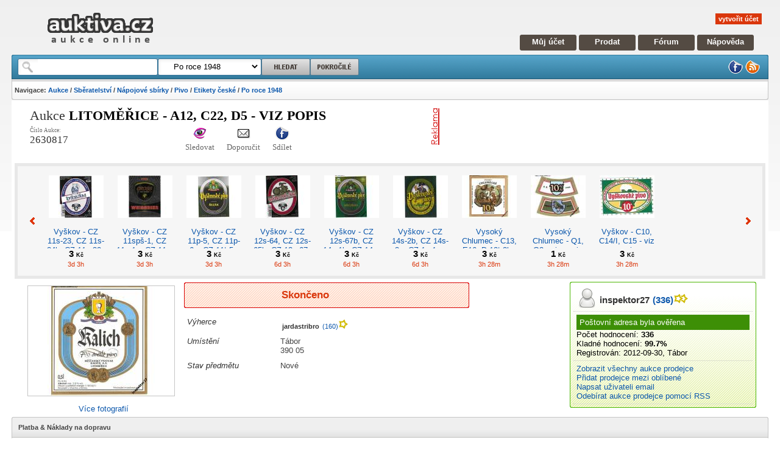

--- FILE ---
content_type: text/html; charset=utf-8
request_url: https://www.auktiva.cz/litomerice---a12--c22--d5---viz-popis-a2630817.html
body_size: 64055
content:
<!DOCTYPE html PUBLIC "-//W3C//DTD XHTML 1.0 Strict//EN" "https://www.w3.org/TR/xhtml1/DTD/xhtml1-strict.dtd"><html xmlns="https://www.w3.org/1999/xhtml" xml:lang="en" lang="en"><head><base href="https://www.auktiva.cz/">    <meta http-equiv="content-type" content="text/html; charset=utf-8" />    <meta http-equiv="content-language" content="cs" />    <meta name="robots" content="all,follow" />    <meta name="description" lang="cs" content="Aukce 2630817   - Litoměřice - A12, C22, D5 - viz popis cena: 3 Kč končí: 20. 11. 10:50. Aukce auktiva." />    <meta name="keywords" lang="cs" content="Aukce,Litoměřice - A12, C22, D5 - viz popis,Aukce, aukce online," />    <meta name="resource-type" content="document" />    <meta name="author" content="auktiva.cz" />    <meta name="verify-v1" content="XNXscjKyQeilH0Gc9Lk/DqENcKu1K4GyrHzUDLP77E0=" />    <meta name="msvalidate.01" content="5FBF6A0236AECF7FD9E07219D04162D8" />        <link rel="stylesheet" media="screen,projection" type="text/css" href="css/scheme.css?mark=1" />    <link rel="stylesheet" media="screen,projection" type="text/css" href="css/myacount.css" />    <link rel="stylesheet" media="screen,projection" type="text/css" href="templates/default/cz/css/scheme.css" />    <link rel="stylesheet" media="screen,projection" type="text/css" href="templates/auctions/templates.css" />    <link rel="stylesheet" media="print" type="text/css" href="/css/print.css" />         <link rel="icon" type="image/x-icon" title="auktiva.cz" href="https://www.auktiva.cz/favicon.ico" />    <link rel="alternate" type="application/rss+xml" title="RSS 2.0" href="https://www.auktiva.cz/rss/rss.php" />         <title>Litoměřice - A12, C22, D5 - viz popis - aukce online - auktiva</title>    <script type="text/javascript" src="js/header.js"></script>    <script type="text/javascript" src="js/functions.js"></script>    <script type="text/javascript" src="js/myaccount.js"></script>    <script type="text/javascript" src="js/mainpage.js"></script>    <script type="text/javascript" src="js/windowmanager.js"></script>    <script type="text/javascript" src="js/jquery-1.2.6.js"></script>    <script type="text/javascript" src="js/jquery.flash.js"></script>    <script type="text/javascript" src="js/jquery.jqUploader.js"></script>    <script type="text/javascript" src="system/ckeditor/ckeditor.js"></script>        <script type="text/javascript" src="js/searchsuggests.js"></script><!-- Google tag (gtag.js) --><script async src="https://www.googletagmanager.com/gtag/js?id=G-5VMHPR0W7S"></script><script>  window.dataLayer = window.dataLayer || [];  function gtag(){dataLayer.push(arguments);}  gtag('js', new Date());  gtag('config', 'G-5VMHPR0W7S');</script></head><body id="pagebody" style="text-align: center">   <div style="height: 0px;"><a name="pageTop"></a></div><script type="text/javascript">     var _user_name = '';   var _user_fullname = '';   var _user_id = '';   var _user_logged = 0+0;   var _user_feedback = '0';   var _user_wallet = '0';   var THIS_WEB = 'https://www.auktiva.cz/';   var LTHIS_WEB = 'https://www.auktiva.cz/';   var _SERVER_TIME = 1769408471583.8;  // var _SERVER_TIME = 176940847100;   var _COMPUTER_TIME = (new Date()).getTime();   var _SERVER_TIME_OFFSET = (_SERVER_TIME - _COMPUTER_TIME);   var _user_stars = '';      $(document).ready(function() {       //if(_user_logged) sidebarMenu();   }); </script>
   <div style="width: 97%; margin-left: 1.5%; margin-right: 1.5%; text-align: left; ">
      <div style="min-width: 800px; ">

         <div id="header">            <div class="logo">               <a href="https://www.auktiva.cz/" title="aukce online"><img src="https://www.auktiva.cz/templates/default/cz/images/logo.png" alt="aukce online" /></a>               </div>            <div class="navigation">               <div class="empty"></div>               <div id="welcome">                  <a href="https://www.auktiva.cz/registrace.php" class="register">vytvořit účet</a>               </div>               <div class="mainmenu">                  <a href="https://www.auktiva.cz/myaccount.php" class="first" title="Můj účet">Můj účet</a>                  <a href="https://www.auktiva.cz/newauction.php" title="Aukce">Prodat</a>                  <a href="https://www.auktiva.cz/forum/" title="Fórum">Fórum</a>                  <a href="https://www.auktiva.cz/napoveda/" class="last" title="Nápověda">Nápověda</a>               </div>            </div>            </div>         <div id="searchbox">            <div class="corner_left"></div>            <div class="corner_right"></div>            <div class="firstline">               <form id="headersearchform" action="https://www.auktiva.cz/search.php" method="get">                  <div class="searchform">                     <div id="wordbox"><input type="text" name="q" value="" onkeyup="searchSuggests_showSuggests(this,'ssugg','headersearchform')"  autocomplete="off" /><br />                        <ul id="ssugg">                           <li style="display: none"></li>                        </ul>                     </div>                     <div id="catbox">                        <select name="category">                           <!-- yyy -->                            <option value='1765102'>&nbsp;&nbsp;&nbsp;&nbsp;&nbsp;Po roce 1948</option>                            <!-- yyy -->                            
<option value="0" class="search-option">&nbsp;&nbsp;&nbsp;&nbsp;&nbsp;Všechny kategorie</option>

<optgroup label="Hlavní kategorie">

<option value="10000">&nbsp;Auto a Moto</option>
<option value="10500">&nbsp;Děti</option>
<option value="11500">&nbsp;Hry, hračky, zábava</option>
<option value="12000">&nbsp;Dům, byt a zahrada</option>
<option value="12500">&nbsp;Elektronika a spotřebiče</option>
<option value="13000">&nbsp;Erotika</option>
<option value="13500">&nbsp;Foto a Video</option>
<option value="14000">&nbsp;Hudba a film</option>
<option value="14500">&nbsp;Knihy a časopisy</option>
<option value="15000">&nbsp;Počítače a internet</option>
<option value="23000">&nbsp;Šperky a hodinky</option>
<option value="16000">&nbsp;Podnikání a průmysl</option>
<option value="16500">&nbsp;Reality</option>
<option value="17000">&nbsp;Sběratelství</option>
<option value="18000">&nbsp;Sport</option>
<option value="18500">&nbsp;Telekomunikace</option>
<option value="19000">&nbsp;Konzole a videohry</option>
<option value="19500">&nbsp;Zdraví a kosmetika</option>
<option value="20000">&nbsp;Dovolená a volný čas</option>
<option value="21000">&nbsp;Oblečení a doplňky</option>
<option value="29000">&nbsp;Ostatní</option>
<option value="22000">&nbsp;Starožitnosti</option>
<option value="111111">&nbsp;Charitativní aukce</option>
</optgroup>

                         </select>                     </div>                     <input id="searchbutton" type="submit" name="searchbutton" value="" />                     <a  href="https://www.auktiva.cz/search.php?q=" id="searchbuttonadv" ></a>                  </div>                                    <div class="iconmenu">                      <a href="https://www.facebook.com/pages/Auktivacz/135363524539" title="facebook"><img src="https://www.auktiva.cz/templates/default/cz/images/facebook.png" alt="Facebooku auktiva.cz" /></a>                     <a href="https://www.auktiva.cz/rss/rss.php" title="RSS"><img src="https://www.auktiva.cz/templates/default/cz/images/rss.png" alt="RSS" /></a>                  </div>               </form>            </div>                        <div class="secondline">               <p class="navigation">                  <strong>Navigace: <a href="https://www.auktiva.cz/" title="aukce">Aukce</a> / <a href="https://www.auktiva.cz/Sberatelstvi-c17000/">Sběratelství</a> / <a href="https://www.auktiva.cz/Napojove-sbirky-c17600/">Nápojové sbírky</a> / <a href="https://www.auktiva.cz/Pivo-pivni-sberatelstvi-c17650/">Pivo</a> / <a href="https://www.auktiva.cz/Pivni-etikety-ceske-c17651/">Etikety české</a> / <a href="https://www.auktiva.cz/Ceske-po-roce-1948-c1765102/">Po roce 1948</a></strong>               </p>            </div>         </div>         <script type="text/javascript">    DoYouKnowMe();</script>         <!-- CONTENT -->         <div id="content">      <script type="text/javascript">

var HELP = new Array();

HELP['SIT001'] = 'Pokud nebude vyhrazená cena překročena,<br /> vyhrazuje si prodejce právo předmět neprodat.';


</script>



<a name="headline" ></a>
<div class="clear">
   <div class="HeadLine">
      <div class="left">
               Aukce
               <h1>
                  Litoměřice - A12, C22, D5 - viz popis               </h1>
               <p></p>
               <ul id="ainfoline">
                  <li class="first">Číslo Aukce: <br /><strong>2630817</strong></li>
                  <li><a href="javascript: nedelejnic();" title="Sledovat aukci" onclick="watchItem(2630817,1700473800);"><img src="https://www.auktiva.cz/templates/default/cz/images/gwenview.png" alt="Sledovat aukci" /></a>Sledovat</li>
                  <li><a href="https://www.auktiva.cz/sendtofriend.php?aid=2630817" title="Poslat přátelům"><img src="https://www.auktiva.cz/templates/default/cz/images/stock_mail.png" alt="Poslat přátelům" /></a>Doporučit</li>
                  <li><a href="https://www.facebook.com/share.php?u=https://www.auktiva.cz/show_item.php?id=2630817" title="Sdílet na facebooku"><img src="https://www.auktiva.cz/templates/default/cz/images/facebook.png" alt="Sdílet na facebooku" /></a>Sdílet</li>
                  <li><iframe src="https://www.facebook.com/plugins/like.php?href=https://www.auktiva.cz/show_item.php?id=2630817&amp;layout=standard&amp;show_faces=true&amp;width=90&amp;action=like&amp;font=arial&amp;colorscheme=light&amp;height=25" scrolling="no" frameborder="0" style="border:none; overflow:hidden; width:90px; height:25px;" allowTransparency="true"></iframe></li>
               </ul>    
      </div>
      <div class="right">
         <div class="banner"> 
            <!-- BANNER --><div style="overflow: hidden; min-width: 468px; height: 70px;"><script type="text/javascript"><!--
google_ad_client = "pub-1773700279349651";
/* 468x60, vytvořeno 26.9.10 */
google_ad_slot = "1783565792";
google_ad_width = 468;
google_ad_height = 60;
//--></script>
<script type="text/javascript" src="https://pagead2.googlesyndication.com/pagead/show_ads.js"></script>
</div>            </div>              
      </div>
      <div class="clear"></div>      
   
   </div>   
</div>



   <div class="newbox">
      <div id="auctionfeed">    
         <div class="body">
            <div class="arrow_left arrow" onclick="aufee_prev()"></div>
            <div id="auctionfeedlistblock" class="list">       
               <div id="auctionfeedlist">
                   

                  <div class="item">
                     <div class="img"><a href="https://www.auktiva.cz/vyskov---cz-11s-23--cz-11s-24b--cz-11s-30a---viz-popis-a2806542.html" title="Vyškov - CZ 11s-23, CZ 11s-24b, CZ 11s-30a - viz popis"><img src="https://www.auktiva.cz/auctions/a01202604/2806542/thumb_2806542.jpg" alt="Vyškov - CZ 11s-23, CZ 11s-24b, CZ 11s-30a - viz popis" /></a></div>
                     <div class="name"><a href="https://www.auktiva.cz/vyskov---cz-11s-23--cz-11s-24b--cz-11s-30a---viz-popis-a2806542.html" title="Vyškov - CZ 11s-23, CZ 11s-24b, CZ 11s-30a - viz popis">Vyškov - CZ 11s-23, CZ 11s-24b, CZ 11s-30a - viz popis</a></div>
                     <div class="price">3&nbsp;<span>Kč</span></div>
                     <div class="end">3d 3h</div> 
                  </div>        
         

                  <div class="item">
                     <div class="img"><a href="https://www.auktiva.cz/vyskov---cz-11sps-1--cz-11p-1a--cz-11p-3a---viz-popis-a2806543.html" title="Vyškov - CZ 11spš-1, CZ 11p-1a, CZ 11p-3a - viz popis"><img src="https://www.auktiva.cz/auctions/a01202604/2806543/thumb_2806543.jpg" alt="Vyškov - CZ 11spš-1, CZ 11p-1a, CZ 11p-3a - viz popis" /></a></div>
                     <div class="name"><a href="https://www.auktiva.cz/vyskov---cz-11sps-1--cz-11p-1a--cz-11p-3a---viz-popis-a2806543.html" title="Vyškov - CZ 11spš-1, CZ 11p-1a, CZ 11p-3a - viz popis">Vyškov - CZ 11spš-1, CZ 11p-1a, CZ 11p-3a - viz popis</a></div>
                     <div class="price">3&nbsp;<span>Kč</span></div>
                     <div class="end">3d 3h</div> 
                  </div>        
         

                  <div class="item">
                     <div class="img"><a href="https://www.auktiva.cz/vyskov---cz-11p-5--cz-11p-6a--cz-11t-5---viz-popis-a2806544.html" title="Vyškov - CZ 11p-5, CZ 11p-6a, CZ 11t-5 - viz popis"><img src="https://www.auktiva.cz/auctions/a01202604/2806544/thumb_2806544.jpg" alt="Vyškov - CZ 11p-5, CZ 11p-6a, CZ 11t-5 - viz popis" /></a></div>
                     <div class="name"><a href="https://www.auktiva.cz/vyskov---cz-11p-5--cz-11p-6a--cz-11t-5---viz-popis-a2806544.html" title="Vyškov - CZ 11p-5, CZ 11p-6a, CZ 11t-5 - viz popis">Vyškov - CZ 11p-5, CZ 11p-6a, CZ 11t-5 - viz popis</a></div>
                     <div class="price">3&nbsp;<span>Kč</span></div>
                     <div class="end">3d 3h</div> 
                  </div>        
         

                  <div class="item">
                     <div class="img"><a href="https://www.auktiva.cz/vyskov---cz-12s-64--cz-12s-65b--cz-12s-67a---viz-popis-a2806801.html" title="Vyškov - CZ 12s-64, CZ 12s-65b, CZ 12s-67a - viz popis"><img src="https://www.auktiva.cz/auctions/a01202604/2806801/thumb_2806801.jpg" alt="Vyškov - CZ 12s-64, CZ 12s-65b, CZ 12s-67a - viz popis" /></a></div>
                     <div class="name"><a href="https://www.auktiva.cz/vyskov---cz-12s-64--cz-12s-65b--cz-12s-67a---viz-popis-a2806801.html" title="Vyškov - CZ 12s-64, CZ 12s-65b, CZ 12s-67a - viz popis">Vyškov - CZ 12s-64, CZ 12s-65b, CZ 12s-67a - viz popis</a></div>
                     <div class="price">3&nbsp;<span>Kč</span></div>
                     <div class="end">6d 3h</div> 
                  </div>        
         

                  <div class="item">
                     <div class="img"><a href="https://www.auktiva.cz/vyskov---cz-12s-67b--cz-14s-1b--cz-14s-2a---viz-popis-a2806802.html" title="Vyškov - CZ 12s-67b, CZ 14s-1b, CZ 14s-2a - viz popis"><img src="https://www.auktiva.cz/auctions/a01202604/2806802/thumb_2806802.jpg" alt="Vyškov - CZ 12s-67b, CZ 14s-1b, CZ 14s-2a - viz popis" /></a></div>
                     <div class="name"><a href="https://www.auktiva.cz/vyskov---cz-12s-67b--cz-14s-1b--cz-14s-2a---viz-popis-a2806802.html" title="Vyškov - CZ 12s-67b, CZ 14s-1b, CZ 14s-2a - viz popis">Vyškov - CZ 12s-67b, CZ 14s-1b, CZ 14s-2a - viz popis</a></div>
                     <div class="price">3&nbsp;<span>Kč</span></div>
                     <div class="end">6d 3h</div> 
                  </div>        
         

                  <div class="item">
                     <div class="img"><a href="https://www.auktiva.cz/vyskov---cz-14s-2b--cz-14s-3a--cz-1s-1a---viz-popis-a2806804.html" title="Vyškov - CZ 14s-2b, CZ 14s-3a, CZ 1s-1a - viz popis"><img src="https://www.auktiva.cz/auctions/a01202604/2806804/thumb_2806804.jpg" alt="Vyškov - CZ 14s-2b, CZ 14s-3a, CZ 1s-1a - viz popis" /></a></div>
                     <div class="name"><a href="https://www.auktiva.cz/vyskov---cz-14s-2b--cz-14s-3a--cz-1s-1a---viz-popis-a2806804.html" title="Vyškov - CZ 14s-2b, CZ 14s-3a, CZ 1s-1a - viz popis">Vyškov - CZ 14s-2b, CZ 14s-3a, CZ 1s-1a - viz popis</a></div>
                     <div class="price">3&nbsp;<span>Kč</span></div>
                     <div class="end">6d 3h</div> 
                  </div>        
         

                  <div class="item">
                     <div class="img"><a href="https://www.auktiva.cz/vysoky-chlumec---c13--e16--d-12t-2b---viz-popis-a2806338.html" title="Vysoký Chlumec - C13, E16, D 12t-2b - viz popis"><img src="https://www.auktiva.cz/auctions/a01202604/2806338/thumb_2806338.jpg" alt="Vysoký Chlumec - C13, E16, D 12t-2b - viz popis" /></a></div>
                     <div class="name"><a href="https://www.auktiva.cz/vysoky-chlumec---c13--e16--d-12t-2b---viz-popis-a2806338.html" title="Vysoký Chlumec - C13, E16, D 12t-2b - viz popis">Vysoký Chlumec - C13, E16, D 12t-2b - viz popis</a></div>
                     <div class="price">3&nbsp;<span>Kč</span></div>
                     <div class="end">3h 28m</div> 
                  </div>        
         

                  <div class="item">
                     <div class="img"><a href="https://www.auktiva.cz/vysoky-chlumec---q1--q2---viz-popis-a2806339.html" title="Vysoký Chlumec - Q1, Q2 - viz popis"><img src="https://www.auktiva.cz/auctions/a01202604/2806339/thumb_2806339.jpg" alt="Vysoký Chlumec - Q1, Q2 - viz popis" /></a></div>
                     <div class="name"><a href="https://www.auktiva.cz/vysoky-chlumec---q1--q2---viz-popis-a2806339.html" title="Vysoký Chlumec - Q1, Q2 - viz popis">Vysoký Chlumec - Q1, Q2 - viz popis</a></div>
                     <div class="price">1&nbsp;<span>Kč</span></div>
                     <div class="end">3h 28m</div> 
                  </div>        
         

                  <div class="item">
                     <div class="img"><a href="https://www.auktiva.cz/vyskov---c10--c14-i--c15---viz-popis-a2806340.html" title="Vyškov - C10, C14/I, C15 - viz popis"><img src="https://www.auktiva.cz/auctions/a01202604/2806340/thumb_2806340.jpg" alt="Vyškov - C10, C14/I, C15 - viz popis" /></a></div>
                     <div class="name"><a href="https://www.auktiva.cz/vyskov---c10--c14-i--c15---viz-popis-a2806340.html" title="Vyškov - C10, C14/I, C15 - viz popis">Vyškov - C10, C14/I, C15 - viz popis</a></div>
                     <div class="price">3&nbsp;<span>Kč</span></div>
                     <div class="end">3h 28m</div> 
                  </div>        
         

                  <div class="item">
                     <div class="img"><a href="https://www.auktiva.cz/vyskov---c16--c17--c24-ii---viz-popis-a2806397.html" title="Vyškov - C16, C17, C24/II - viz popis"><img src="https://www.auktiva.cz/auctions/a01202604/2806397/thumb_2806397.jpg" alt="Vyškov - C16, C17, C24/II - viz popis" /></a></div>
                     <div class="name"><a href="https://www.auktiva.cz/vyskov---c16--c17--c24-ii---viz-popis-a2806397.html" title="Vyškov - C16, C17, C24/II - viz popis">Vyškov - C16, C17, C24/II - viz popis</a></div>
                     <div class="price">3&nbsp;<span>Kč</span></div>
                     <div class="end">1d 3h</div> 
                  </div>        
         

                  <div class="item">
                     <div class="img"><a href="https://www.auktiva.cz/vyskov---cz-11t-14--cz-11t-15--cz-11t-16a---viz-popis-a2806653.html" title="Vyškov - CZ 11t-14, CZ 11t-15, CZ 11t-16a - viz popis"><img src="https://www.auktiva.cz/auctions/a01202604/2806653/thumb_2806653.jpg" alt="Vyškov - CZ 11t-14, CZ 11t-15, CZ 11t-16a - viz popis" /></a></div>
                     <div class="name"><a href="https://www.auktiva.cz/vyskov---cz-11t-14--cz-11t-15--cz-11t-16a---viz-popis-a2806653.html" title="Vyškov - CZ 11t-14, CZ 11t-15, CZ 11t-16a - viz popis">Vyškov - CZ 11t-14, CZ 11t-15, CZ 11t-16a - viz popis</a></div>
                     <div class="price">3&nbsp;<span>Kč</span></div>
                     <div class="end">4d 3h</div> 
                  </div>        
         

                  <div class="item">
                     <div class="img"><a href="https://www.auktiva.cz/vyskov---cz-10s-29b--cz-10s-33a--cz-10s-33c---viz-popis-a2806398.html" title="Vyškov - CZ 10s-29b, CZ 10s-33a, CZ 10s-33c - viz popis"><img src="https://www.auktiva.cz/auctions/a01202604/2806398/thumb_2806398.jpg" alt="Vyškov - CZ 10s-29b, CZ 10s-33a, CZ 10s-33c - viz popis" /></a></div>
                     <div class="name"><a href="https://www.auktiva.cz/vyskov---cz-10s-29b--cz-10s-33a--cz-10s-33c---viz-popis-a2806398.html" title="Vyškov - CZ 10s-29b, CZ 10s-33a, CZ 10s-33c - viz popis">Vyškov - CZ 10s-29b, CZ 10s-33a, CZ 10s-33c - viz popis</a></div>
                     <div class="price">3&nbsp;<span>Kč</span></div>
                     <div class="end">1d 3h</div> 
                  </div>        
         

                  <div class="item">
                     <div class="img"><a href="https://www.auktiva.cz/vyskov---cz-11t-16b--cz-11t-18a--h8---viz-popis-a2806654.html" title="Vyškov - CZ 11t-16b, CZ 11t-18a, H8 - viz popis"><img src="https://www.auktiva.cz/auctions/a01202604/2806654/thumb_2806654.jpg" alt="Vyškov - CZ 11t-16b, CZ 11t-18a, H8 - viz popis" /></a></div>
                     <div class="name"><a href="https://www.auktiva.cz/vyskov---cz-11t-16b--cz-11t-18a--h8---viz-popis-a2806654.html" title="Vyškov - CZ 11t-16b, CZ 11t-18a, H8 - viz popis">Vyškov - CZ 11t-16b, CZ 11t-18a, H8 - viz popis</a></div>
                     <div class="price">3&nbsp;<span>Kč</span></div>
                     <div class="end">4d 3h</div> 
                  </div>        
         

                  <div class="item">
                     <div class="img"><a href="https://www.auktiva.cz/vyskov---cz-10s-35--cz-10s-38--cz-10s-39---viz-popis-a2806399.html" title="Vyškov - CZ 10s-35, CZ 10s-38, CZ 10s-39 - viz popis"><img src="https://www.auktiva.cz/auctions/a01202604/2806399/thumb_2806399.jpg" alt="Vyškov - CZ 10s-35, CZ 10s-38, CZ 10s-39 - viz popis" /></a></div>
                     <div class="name"><a href="https://www.auktiva.cz/vyskov---cz-10s-35--cz-10s-38--cz-10s-39---viz-popis-a2806399.html" title="Vyškov - CZ 10s-35, CZ 10s-38, CZ 10s-39 - viz popis">Vyškov - CZ 10s-35, CZ 10s-38, CZ 10s-39 - viz popis</a></div>
                     <div class="price">3&nbsp;<span>Kč</span></div>
                     <div class="end">1d 3h</div> 
                  </div>        
         

                  <div class="item">
                     <div class="img"><a href="https://www.auktiva.cz/vyskov---cz-12s-27a--cz-12s-27b--cz-12s-29a---viz-popis-a2806655.html" title="Vyškov - CZ 12s-27a, CZ 12s-27b, CZ 12s-29a - viz popis"><img src="https://www.auktiva.cz/auctions/a01202604/2806655/thumb_2806655.jpg" alt="Vyškov - CZ 12s-27a, CZ 12s-27b, CZ 12s-29a - viz popis" /></a></div>
                     <div class="name"><a href="https://www.auktiva.cz/vyskov---cz-12s-27a--cz-12s-27b--cz-12s-29a---viz-popis-a2806655.html" title="Vyškov - CZ 12s-27a, CZ 12s-27b, CZ 12s-29a - viz popis">Vyškov - CZ 12s-27a, CZ 12s-27b, CZ 12s-29a - viz popis</a></div>
                     <div class="price">3&nbsp;<span>Kč</span></div>
                     <div class="end">4d 3h</div> 
                  </div>        
         

                  <div class="item">
                     <div class="img"><a href="https://www.auktiva.cz/vyskov---cz-12s-30b--h30--cz-12s-39a---viz-popis-a2806698.html" title="Vyškov - CZ 12s-30b, H30, CZ 12s-39a - viz popis"><img src="https://www.auktiva.cz/auctions/a01202604/2806698/thumb_2806698.jpg" alt="Vyškov - CZ 12s-30b, H30, CZ 12s-39a - viz popis" /></a></div>
                     <div class="name"><a href="https://www.auktiva.cz/vyskov---cz-12s-30b--h30--cz-12s-39a---viz-popis-a2806698.html" title="Vyškov - CZ 12s-30b, H30, CZ 12s-39a - viz popis">Vyškov - CZ 12s-30b, H30, CZ 12s-39a - viz popis</a></div>
                     <div class="price">3&nbsp;<span>Kč</span></div>
                     <div class="end">5d 3h</div> 
                  </div>        
         

                  <div class="item">
                     <div class="img"><a href="https://www.auktiva.cz/vyskov---h51--h56--cz-12s-50---viz-popis-a2806699.html" title="Vyškov - H51, H56, CZ 12s-50 - viz popis"><img src="https://www.auktiva.cz/auctions/a01202604/2806699/thumb_2806699.jpg" alt="Vyškov - H51, H56, CZ 12s-50 - viz popis" /></a></div>
                     <div class="name"><a href="https://www.auktiva.cz/vyskov---h51--h56--cz-12s-50---viz-popis-a2806699.html" title="Vyškov - H51, H56, CZ 12s-50 - viz popis">Vyškov - H51, H56, CZ 12s-50 - viz popis</a></div>
                     <div class="price">3&nbsp;<span>Kč</span></div>
                     <div class="end">5d 3h</div> 
                  </div>        
         

                  <div class="item">
                     <div class="img"><a href="https://www.auktiva.cz/vyskov---cz-12s-60a--cz-12s-60b--cz-12s-63---viz-popis-a2806700.html" title="Vyškov - CZ 12s-60a, CZ 12s-60b, CZ 12s-63 - viz popis"><img src="https://www.auktiva.cz/auctions/a01202604/2806700/thumb_2806700.jpg" alt="Vyškov - CZ 12s-60a, CZ 12s-60b, CZ 12s-63 - viz popis" /></a></div>
                     <div class="name"><a href="https://www.auktiva.cz/vyskov---cz-12s-60a--cz-12s-60b--cz-12s-63---viz-popis-a2806700.html" title="Vyškov - CZ 12s-60a, CZ 12s-60b, CZ 12s-63 - viz popis">Vyškov - CZ 12s-60a, CZ 12s-60b, CZ 12s-63 - viz popis</a></div>
                     <div class="price">3&nbsp;<span>Kč</span></div>
                     <div class="end">5d 3h</div> 
                  </div>        
         

                  <div class="item">
                     <div class="img"><a href="https://www.auktiva.cz/vyskov---cz-10s-40b--cz-10s-42a--e1---viz-popis-a2806514.html" title="Vyškov - CZ 10s-40b, CZ 10s-42a, E1 - viz popis"><img src="https://www.auktiva.cz/auctions/a01202604/2806514/thumb_2806514.jpg" alt="Vyškov - CZ 10s-40b, CZ 10s-42a, E1 - viz popis" /></a></div>
                     <div class="name"><a href="https://www.auktiva.cz/vyskov---cz-10s-40b--cz-10s-42a--e1---viz-popis-a2806514.html" title="Vyškov - CZ 10s-40b, CZ 10s-42a, E1 - viz popis">Vyškov - CZ 10s-40b, CZ 10s-42a, E1 - viz popis</a></div>
                     <div class="price">3&nbsp;<span>Kč</span></div>
                     <div class="end">2d 3h</div> 
                  </div>        
         

                  <div class="item">
                     <div class="img"><a href="https://www.auktiva.cz/vyskov---e3-i--e5-iii--e6-i---viz-popis-a2806516.html" title="Vyškov - E3/I, E5/III, E6/I - viz popis"><img src="https://www.auktiva.cz/auctions/a01202604/2806516/thumb_2806516.jpg" alt="Vyškov - E3/I, E5/III, E6/I - viz popis" /></a></div>
                     <div class="name"><a href="https://www.auktiva.cz/vyskov---e3-i--e5-iii--e6-i---viz-popis-a2806516.html" title="Vyškov - E3/I, E5/III, E6/I - viz popis">Vyškov - E3/I, E5/III, E6/I - viz popis</a></div>
                     <div class="price">3&nbsp;<span>Kč</span></div>
                     <div class="end">2d 3h</div> 
                  </div>        
         

                  <div class="item">
                     <div class="img"><a href="https://www.auktiva.cz/vyskov---e11--cz-11s-11a--cz-11s-22---viz-popis-a2806517.html" title="Vyškov - E11, CZ 11s-11a, CZ 11s-22 - viz popis"><img src="https://www.auktiva.cz/auctions/a01202604/2806517/thumb_2806517.jpg" alt="Vyškov - E11, CZ 11s-11a, CZ 11s-22 - viz popis" /></a></div>
                     <div class="name"><a href="https://www.auktiva.cz/vyskov---e11--cz-11s-11a--cz-11s-22---viz-popis-a2806517.html" title="Vyškov - E11, CZ 11s-11a, CZ 11s-22 - viz popis">Vyškov - E11, CZ 11s-11a, CZ 11s-22 - viz popis</a></div>
                     <div class="price">3&nbsp;<span>Kč</span></div>
                     <div class="end">2d 3h</div> 
                  </div>        
           
                  </div>                                                 
            </div>             
            <div class="arrow_right arrow" onclick="aufee_next()"></div>
            <div class="clear"></div>
         </div>
      </div>
   </div>  
   <div class="clear" ></div>
     


<div>
   <div id="mainBlock">
     
   <!-- A INFO -->  
     
      <div id="auctionInfo">
         
         <div>
        
            <div class="body">
      
      <!--  A PICTURE -->
               <table style="width: 100%;">
               <tr>      
               <td id="auctionPicture">
                                    <a href="https://www.auktiva.cz/litomerice---a12--c22--d5---viz-popis-a2630817.html#pictures"><img src="https://www.auktiva.cz/auctions/a11202346/2630817/bigthumb_2630817.jpg" alt="Více obrázků" /></a>
              
                  <div style="text-align: center; padding: 5px;"><a href="https://www.auktiva.cz/litomerice---a12--c22--d5---viz-popis-a2630817.html#pictures">Více fotografií</a></div>
               </td>
      <!-- / A PICTURE -->
      
      <!-- / A INOFS -->      

               <td id="auctionInformation">
                  

                  
                  
                  <table class="atable">
                  
                                          </table>
                  
      <div class="box new_box red">
         <div class="corner_tl"></div>
         <div class="corner_tr"></div>      
         <div class="body">  
                  <table class="atable"> 
                     <tr>                     
                        <td class="name">
                           &nbsp;
                        </td>
                        <td class="value">
                           <div class="auctionEnded">Skončeno</div>
                       </td>                       
                     </tr> 
                  </table>
                  
         </div>
         <div class="corner_bl"></div>
         <div class="corner_br"></div> 
      </div>                     
                  
                  <table class="atable">                                                    
                                                   <tr>                     
                        <td class="name">
                           Výherce
                        </td>
                        <td class="value">
                           <div class="user"><a href="https://www.auktiva.cz/user/jardastribro/"><span class="name">jardastribro</span><span class="rating">(160)</span><span class="stars"><img src="https://www.auktiva.cz/images/stars/star_1_yellow.gif" alt="stars" /></span></a></div>
                       </td>                       
                     </tr>                                 
                              
                              
                     <tr>
                        <td class="name">
                           Umístění
                        </td>
                        <td class="value">
      <!-- Umisteni -->
                           <div>Tábor                              <div class="zip">390 05</div>
                              <div class="cdelpersonal"></div>
                           </div>

                       </td>                       
                     </tr>
                     <tr>
                        <td class="name">
                           Stav předmětu
                        </td>
                        <td class="value">
                           Nové                       </td>                       
                     </tr>                                          
                  </table>   
               </td>
               </tr>
               </table>
      <!-- / A PICTURE -->
               <div class="clear"></div>
            </div>
         </div>         
         
                  
      <!-- / A MENU -->

      <div class="clear"></div>
    
         <div class="clear"></div>
      </div>
    
   <!-- / A INFO -->   
 
   
   
   
   
   <!-- S INFO -->  
   
   

           
   <div id="auctionSeller">
      <div class="box new_box green">
         <div class="corner_tl"></div>
         <div class="corner_tr"></div>      
         <div class="body">  
            <div id="sellerInfo">
               <div class="header">
                     <div class="user"><a href="https://www.auktiva.cz/user/inspektor27/" class="username"><span class="name">inspektor27</span><span class="rating">(336)</span><span class="stars"><img src="https://www.auktiva.cz/images/stars/star_2_yellow.gif" alt="stars" /></span></a></div>
               </div>                     

               <div class="block">
                  <div class='done'>Poštovní adresa byla ověřena</div>                                 
                  <div><span class="nazev">Počet hodnocení:</span> <span class="rating">336</span></div>
                  <div><span class="nazev">Kladné hodnocení:</span> <span class="feedback">99.7%</span></div>
                  <div><span class="nazev">Registrován:</span> <span class="hodnota">2012-09-30, Tábor</span></div>

               </div>
               
               <div class="block">
                  <div><a href="https://www.auktiva.cz/user/inspektor27/aukce/" title="aukce">Zobrazit všechny aukce prodejce</a></div>

                  <div><a href="javascript: nedelejnic();" title="Sledovat aukci" onclick="watchUser(7361);" title="Sledovat uživatele">Přidat prodejce mezi oblíbené</a></div>
                  
                  <div><a href="https://www.auktiva.cz/sendmessage.php?uid=7361&amp;aid=2630817" title="email">Napsat uživateli email</a></div>
                  <div><a href="https://www.auktiva.cz/rss/rss.php?uid=7361" title="rss">Odebírat aukce prodejce pomocí RSS</a></div>
               </div>
            </div>
            
  <!-- Seller Menu -->
            <div id="SellerMenu"></div>

            <script type="text/javascript">
      
               var AuctionID = '2630817';
               var SellerID = '7361';
         
               AuctionSellerMenu(SellerID,AuctionID);
         
            </script>            
            
         </div>
         <div class="corner_bl"></div>
         <div class="corner_br"></div> 
      </div>
   </div>
     
   <!-- / S INFO -->  
     
      <div class="clear"></div>
   </div>
</div>


<!-- Shipping-->


<a name="shipping"></a>

      <div id="auctionShipping">
         <div class="box">
            <div class="corner_tl"></div>
            <div class="corner_tr"></div>          
            <div  class="header">
               Platba &amp; Náklady na dopravu
            </div>
            <div  class="body">
               
    <!-- Platba -->
               <table>
                  <thead>
                     <tr>
                        <td>
                           Způsoby platby
                        </td>
                     </tr>                                       
                  </thead>
                  <tr><td>Bankovním převodem</td></tr>               </table> 
     <!-- Dodani -->
               <table>
                  <thead>
                     <tr>
                        <td colspan="2">
                           Poštovné &amp; Dodání
                        </td>
                     </tr>                                       
                  </thead>
                                                 <tr><td>Běžná zásilka</td><td><div class="price">27&nbsp;<span>Kč</span></div></td></tr>
                                                           <tr><td>Doporučená zásilka</td><td><div class="price">72&nbsp;<span>Kč</span></div></td></tr>
                                           </table>
     <!-- Mezinarodni -->
               <table>
                  <thead>
                     <tr>
                        <td colspan="2">
                           Mezinárodní
                        </td>
                     </tr>                                      
                  </thead>
                  
               </table>

        

        
            

               <div class="clear"></div>       
            </div>
         </div>
      </div>


<!-- / Shipping-->



<!-- auction text-->


<a name="text"></a>

<div id="auctioninfobox" class="box b" style="position: relative;">
   <div class="body" style="height: 20px;">
      <div style="float: left; margin-top: 2px;">
              Popis aukce  <h2>Litoměřice - A12, C22, D5 - viz popis</h2>
     </div>
     <div  style="float: right; margin-top: 2px">
              Zobrazeno: 43     </div>             
   </div>
</div>

<div id="auctionText">
   <p>nepoužit&eacute;, katalogov&aacute;no podle ostravsk&yacute;ch katalogů,&nbsp;stav&nbsp;viz sken</p>

   <div class="clear"></div>
</div>

<!-- / auction text-->

   <a name="pictures"></a>

<!-- Pictures -->



<div id="auctionPicturesAndUAuctions">
<table>
   <tr>
      <td id="UserAcutions">

                     <div style="text-align: center; padding: 5px;"><a href="https://www.auktiva.cz/litomerice---a12--c22--d5---viz-popis-a2630817.html#pictures" onclick="javascript:window.open('https://www.auktiva.cz/galerie.php?aid=2630817', 'nove', 'width=700,height=500,scrollbars=yes,menubar=no,resizable=yes,status=no,left=20,top=20')" title="zvětšit">Pro zvětšení klikněte na obrázek</title></div>
            <div id="bigauctionpictures">
                                                            <img src="https://www.auktiva.cz/auctions/a11202346/2630817/1.jpg" class="displayblock" id="gallery1" onclick="window.open('https://www.auktiva.cz/galerie.php?aid=2630817&amp;pid=1', 'nove', 'width=700,height=500,scrollbars=yes,menubar=no,resizable=yes,status=no,left=20,top=20')" alt="Klikněte pro zvětšení"/>
                                                               <img src="https://www.auktiva.cz/auctions/a11202346/2630817/2.jpg" class="displaynone" id="gallery2" onclick="window.open('https://www.auktiva.cz/galerie.php?aid=2630817&amp;pid=2', 'nove', 'width=700,height=500,scrollbars=yes,menubar=no,resizable=yes,status=no,left=20,top=20')" alt="Klikněte pro zvětšení"/>
                                                               <img src="https://www.auktiva.cz/auctions/a11202346/2630817/3.jpg" class="displaynone" id="gallery3" onclick="window.open('https://www.auktiva.cz/galerie.php?aid=2630817&amp;pid=3', 'nove', 'width=700,height=500,scrollbars=yes,menubar=no,resizable=yes,status=no,left=20,top=20')" alt="Klikněte pro zvětšení"/>
                                                                     
            </div>
                  
         <script type="text/javascript">
                   var mini = 1;
                   var maxi = 4                               
                   
         </script>  
      </td>
      
      <td class="split">
         &nbsp; 
      </td>      

      <td id="auctionPictures">

         <div class="box">
            <div class="boxbookmarks">
               <div class="corner_tl"></div>
               <div class="corner_tr"></div>
               <ul class="big_bookmarks">
                  <li class="selected">  
                     <span class="cornerl"></span>
                     <span class="link">Fotografie</span>
                     <span class="cornerr"></span>
                  </li>                                                                                                                                                 
               </ul>
            </div>          
            <div class="body">
               <div id="smallauctionpictures" > 
                           
                          
                  <a href="javascript:gallery_show_picture(1,400,300)" id="smallgallery1" /><img src="https://www.auktiva.cz/auctions/a11202346/2630817/t_1.jpg" alt="Klikni pro zvětšení" /></a>
<a href="javascript:gallery_show_picture(2,400,300)" id="smallgallery2" /><img src="https://www.auktiva.cz/auctions/a11202346/2630817/t_2.jpg" alt="Klikni pro zvětšení" /></a>
<a href="javascript:gallery_show_picture(3,400,300)" id="smallgallery3" /><img src="https://www.auktiva.cz/auctions/a11202346/2630817/t_3.jpg" alt="Klikni pro zvětšení" /></a>
               </div> 
      
               <div class="clear"></div>     
            </div>
         </div>
      </td> 
      
   </tr>
  
</table>
</div>
<!-- / Pictures -->

<div class="clear">&nbsp;</div>


  
     <div id="auctionfeed" class="box new_box">
         <div class="corner_tl"></div>
         <div class="corner_tr"></div>
         <div class="header">Aukce uživatele</div>       
         <div class="body">
            <div class="arrow_left arrow" onclick="aufee_prev()"></div>
            <div id="auctionfeedlistblock" class="list">       
               <div id="auctionfeedlist">
                   

                  <div class="item">
                     <div class="img"><a href="https://www.auktiva.cz/vyskov---cz-11s-23--cz-11s-24b--cz-11s-30a---viz-popis-a2806542.html" title="Vyškov - CZ 11s-23, CZ 11s-24b, CZ 11s-30a - viz popis"><img src="https://www.auktiva.cz/auctions/a01202604/2806542/thumb_2806542.jpg" alt="Vyškov - CZ 11s-23, CZ 11s-24b, CZ 11s-30a - viz popis" /></a></div>
                     <div class="name"><a href="https://www.auktiva.cz/vyskov---cz-11s-23--cz-11s-24b--cz-11s-30a---viz-popis-a2806542.html" title="Vyškov - CZ 11s-23, CZ 11s-24b, CZ 11s-30a - viz popis">Vyškov - CZ 11s-23, CZ 11s-24b, CZ 11s-30a - viz popis</a></div>
                     <div class="price">3&nbsp;<span>Kč</span></div>
                     <div class="end">3d 3h</div> 
                  </div>        
         

                  <div class="item">
                     <div class="img"><a href="https://www.auktiva.cz/vyskov---cz-11sps-1--cz-11p-1a--cz-11p-3a---viz-popis-a2806543.html" title="Vyškov - CZ 11spš-1, CZ 11p-1a, CZ 11p-3a - viz popis"><img src="https://www.auktiva.cz/auctions/a01202604/2806543/thumb_2806543.jpg" alt="Vyškov - CZ 11spš-1, CZ 11p-1a, CZ 11p-3a - viz popis" /></a></div>
                     <div class="name"><a href="https://www.auktiva.cz/vyskov---cz-11sps-1--cz-11p-1a--cz-11p-3a---viz-popis-a2806543.html" title="Vyškov - CZ 11spš-1, CZ 11p-1a, CZ 11p-3a - viz popis">Vyškov - CZ 11spš-1, CZ 11p-1a, CZ 11p-3a - viz popis</a></div>
                     <div class="price">3&nbsp;<span>Kč</span></div>
                     <div class="end">3d 3h</div> 
                  </div>        
         

                  <div class="item">
                     <div class="img"><a href="https://www.auktiva.cz/vyskov---cz-11p-5--cz-11p-6a--cz-11t-5---viz-popis-a2806544.html" title="Vyškov - CZ 11p-5, CZ 11p-6a, CZ 11t-5 - viz popis"><img src="https://www.auktiva.cz/auctions/a01202604/2806544/thumb_2806544.jpg" alt="Vyškov - CZ 11p-5, CZ 11p-6a, CZ 11t-5 - viz popis" /></a></div>
                     <div class="name"><a href="https://www.auktiva.cz/vyskov---cz-11p-5--cz-11p-6a--cz-11t-5---viz-popis-a2806544.html" title="Vyškov - CZ 11p-5, CZ 11p-6a, CZ 11t-5 - viz popis">Vyškov - CZ 11p-5, CZ 11p-6a, CZ 11t-5 - viz popis</a></div>
                     <div class="price">3&nbsp;<span>Kč</span></div>
                     <div class="end">3d 3h</div> 
                  </div>        
         

                  <div class="item">
                     <div class="img"><a href="https://www.auktiva.cz/vyskov---cz-12s-64--cz-12s-65b--cz-12s-67a---viz-popis-a2806801.html" title="Vyškov - CZ 12s-64, CZ 12s-65b, CZ 12s-67a - viz popis"><img src="https://www.auktiva.cz/auctions/a01202604/2806801/thumb_2806801.jpg" alt="Vyškov - CZ 12s-64, CZ 12s-65b, CZ 12s-67a - viz popis" /></a></div>
                     <div class="name"><a href="https://www.auktiva.cz/vyskov---cz-12s-64--cz-12s-65b--cz-12s-67a---viz-popis-a2806801.html" title="Vyškov - CZ 12s-64, CZ 12s-65b, CZ 12s-67a - viz popis">Vyškov - CZ 12s-64, CZ 12s-65b, CZ 12s-67a - viz popis</a></div>
                     <div class="price">3&nbsp;<span>Kč</span></div>
                     <div class="end">6d 3h</div> 
                  </div>        
         

                  <div class="item">
                     <div class="img"><a href="https://www.auktiva.cz/vyskov---cz-12s-67b--cz-14s-1b--cz-14s-2a---viz-popis-a2806802.html" title="Vyškov - CZ 12s-67b, CZ 14s-1b, CZ 14s-2a - viz popis"><img src="https://www.auktiva.cz/auctions/a01202604/2806802/thumb_2806802.jpg" alt="Vyškov - CZ 12s-67b, CZ 14s-1b, CZ 14s-2a - viz popis" /></a></div>
                     <div class="name"><a href="https://www.auktiva.cz/vyskov---cz-12s-67b--cz-14s-1b--cz-14s-2a---viz-popis-a2806802.html" title="Vyškov - CZ 12s-67b, CZ 14s-1b, CZ 14s-2a - viz popis">Vyškov - CZ 12s-67b, CZ 14s-1b, CZ 14s-2a - viz popis</a></div>
                     <div class="price">3&nbsp;<span>Kč</span></div>
                     <div class="end">6d 3h</div> 
                  </div>        
         

                  <div class="item">
                     <div class="img"><a href="https://www.auktiva.cz/vyskov---cz-14s-2b--cz-14s-3a--cz-1s-1a---viz-popis-a2806804.html" title="Vyškov - CZ 14s-2b, CZ 14s-3a, CZ 1s-1a - viz popis"><img src="https://www.auktiva.cz/auctions/a01202604/2806804/thumb_2806804.jpg" alt="Vyškov - CZ 14s-2b, CZ 14s-3a, CZ 1s-1a - viz popis" /></a></div>
                     <div class="name"><a href="https://www.auktiva.cz/vyskov---cz-14s-2b--cz-14s-3a--cz-1s-1a---viz-popis-a2806804.html" title="Vyškov - CZ 14s-2b, CZ 14s-3a, CZ 1s-1a - viz popis">Vyškov - CZ 14s-2b, CZ 14s-3a, CZ 1s-1a - viz popis</a></div>
                     <div class="price">3&nbsp;<span>Kč</span></div>
                     <div class="end">6d 3h</div> 
                  </div>        
         

                  <div class="item">
                     <div class="img"><a href="https://www.auktiva.cz/vysoky-chlumec---c13--e16--d-12t-2b---viz-popis-a2806338.html" title="Vysoký Chlumec - C13, E16, D 12t-2b - viz popis"><img src="https://www.auktiva.cz/auctions/a01202604/2806338/thumb_2806338.jpg" alt="Vysoký Chlumec - C13, E16, D 12t-2b - viz popis" /></a></div>
                     <div class="name"><a href="https://www.auktiva.cz/vysoky-chlumec---c13--e16--d-12t-2b---viz-popis-a2806338.html" title="Vysoký Chlumec - C13, E16, D 12t-2b - viz popis">Vysoký Chlumec - C13, E16, D 12t-2b - viz popis</a></div>
                     <div class="price">3&nbsp;<span>Kč</span></div>
                     <div class="end">3h 28m</div> 
                  </div>        
         

                  <div class="item">
                     <div class="img"><a href="https://www.auktiva.cz/vysoky-chlumec---q1--q2---viz-popis-a2806339.html" title="Vysoký Chlumec - Q1, Q2 - viz popis"><img src="https://www.auktiva.cz/auctions/a01202604/2806339/thumb_2806339.jpg" alt="Vysoký Chlumec - Q1, Q2 - viz popis" /></a></div>
                     <div class="name"><a href="https://www.auktiva.cz/vysoky-chlumec---q1--q2---viz-popis-a2806339.html" title="Vysoký Chlumec - Q1, Q2 - viz popis">Vysoký Chlumec - Q1, Q2 - viz popis</a></div>
                     <div class="price">1&nbsp;<span>Kč</span></div>
                     <div class="end">3h 28m</div> 
                  </div>        
         

                  <div class="item">
                     <div class="img"><a href="https://www.auktiva.cz/vyskov---c10--c14-i--c15---viz-popis-a2806340.html" title="Vyškov - C10, C14/I, C15 - viz popis"><img src="https://www.auktiva.cz/auctions/a01202604/2806340/thumb_2806340.jpg" alt="Vyškov - C10, C14/I, C15 - viz popis" /></a></div>
                     <div class="name"><a href="https://www.auktiva.cz/vyskov---c10--c14-i--c15---viz-popis-a2806340.html" title="Vyškov - C10, C14/I, C15 - viz popis">Vyškov - C10, C14/I, C15 - viz popis</a></div>
                     <div class="price">3&nbsp;<span>Kč</span></div>
                     <div class="end">3h 28m</div> 
                  </div>        
         

                  <div class="item">
                     <div class="img"><a href="https://www.auktiva.cz/vyskov---c16--c17--c24-ii---viz-popis-a2806397.html" title="Vyškov - C16, C17, C24/II - viz popis"><img src="https://www.auktiva.cz/auctions/a01202604/2806397/thumb_2806397.jpg" alt="Vyškov - C16, C17, C24/II - viz popis" /></a></div>
                     <div class="name"><a href="https://www.auktiva.cz/vyskov---c16--c17--c24-ii---viz-popis-a2806397.html" title="Vyškov - C16, C17, C24/II - viz popis">Vyškov - C16, C17, C24/II - viz popis</a></div>
                     <div class="price">3&nbsp;<span>Kč</span></div>
                     <div class="end">1d 3h</div> 
                  </div>        
         

                  <div class="item">
                     <div class="img"><a href="https://www.auktiva.cz/vyskov---cz-11t-14--cz-11t-15--cz-11t-16a---viz-popis-a2806653.html" title="Vyškov - CZ 11t-14, CZ 11t-15, CZ 11t-16a - viz popis"><img src="https://www.auktiva.cz/auctions/a01202604/2806653/thumb_2806653.jpg" alt="Vyškov - CZ 11t-14, CZ 11t-15, CZ 11t-16a - viz popis" /></a></div>
                     <div class="name"><a href="https://www.auktiva.cz/vyskov---cz-11t-14--cz-11t-15--cz-11t-16a---viz-popis-a2806653.html" title="Vyškov - CZ 11t-14, CZ 11t-15, CZ 11t-16a - viz popis">Vyškov - CZ 11t-14, CZ 11t-15, CZ 11t-16a - viz popis</a></div>
                     <div class="price">3&nbsp;<span>Kč</span></div>
                     <div class="end">4d 3h</div> 
                  </div>        
         

                  <div class="item">
                     <div class="img"><a href="https://www.auktiva.cz/vyskov---cz-10s-29b--cz-10s-33a--cz-10s-33c---viz-popis-a2806398.html" title="Vyškov - CZ 10s-29b, CZ 10s-33a, CZ 10s-33c - viz popis"><img src="https://www.auktiva.cz/auctions/a01202604/2806398/thumb_2806398.jpg" alt="Vyškov - CZ 10s-29b, CZ 10s-33a, CZ 10s-33c - viz popis" /></a></div>
                     <div class="name"><a href="https://www.auktiva.cz/vyskov---cz-10s-29b--cz-10s-33a--cz-10s-33c---viz-popis-a2806398.html" title="Vyškov - CZ 10s-29b, CZ 10s-33a, CZ 10s-33c - viz popis">Vyškov - CZ 10s-29b, CZ 10s-33a, CZ 10s-33c - viz popis</a></div>
                     <div class="price">3&nbsp;<span>Kč</span></div>
                     <div class="end">1d 3h</div> 
                  </div>        
         

                  <div class="item">
                     <div class="img"><a href="https://www.auktiva.cz/vyskov---cz-11t-16b--cz-11t-18a--h8---viz-popis-a2806654.html" title="Vyškov - CZ 11t-16b, CZ 11t-18a, H8 - viz popis"><img src="https://www.auktiva.cz/auctions/a01202604/2806654/thumb_2806654.jpg" alt="Vyškov - CZ 11t-16b, CZ 11t-18a, H8 - viz popis" /></a></div>
                     <div class="name"><a href="https://www.auktiva.cz/vyskov---cz-11t-16b--cz-11t-18a--h8---viz-popis-a2806654.html" title="Vyškov - CZ 11t-16b, CZ 11t-18a, H8 - viz popis">Vyškov - CZ 11t-16b, CZ 11t-18a, H8 - viz popis</a></div>
                     <div class="price">3&nbsp;<span>Kč</span></div>
                     <div class="end">4d 3h</div> 
                  </div>        
         

                  <div class="item">
                     <div class="img"><a href="https://www.auktiva.cz/vyskov---cz-10s-35--cz-10s-38--cz-10s-39---viz-popis-a2806399.html" title="Vyškov - CZ 10s-35, CZ 10s-38, CZ 10s-39 - viz popis"><img src="https://www.auktiva.cz/auctions/a01202604/2806399/thumb_2806399.jpg" alt="Vyškov - CZ 10s-35, CZ 10s-38, CZ 10s-39 - viz popis" /></a></div>
                     <div class="name"><a href="https://www.auktiva.cz/vyskov---cz-10s-35--cz-10s-38--cz-10s-39---viz-popis-a2806399.html" title="Vyškov - CZ 10s-35, CZ 10s-38, CZ 10s-39 - viz popis">Vyškov - CZ 10s-35, CZ 10s-38, CZ 10s-39 - viz popis</a></div>
                     <div class="price">3&nbsp;<span>Kč</span></div>
                     <div class="end">1d 3h</div> 
                  </div>        
         

                  <div class="item">
                     <div class="img"><a href="https://www.auktiva.cz/vyskov---cz-12s-27a--cz-12s-27b--cz-12s-29a---viz-popis-a2806655.html" title="Vyškov - CZ 12s-27a, CZ 12s-27b, CZ 12s-29a - viz popis"><img src="https://www.auktiva.cz/auctions/a01202604/2806655/thumb_2806655.jpg" alt="Vyškov - CZ 12s-27a, CZ 12s-27b, CZ 12s-29a - viz popis" /></a></div>
                     <div class="name"><a href="https://www.auktiva.cz/vyskov---cz-12s-27a--cz-12s-27b--cz-12s-29a---viz-popis-a2806655.html" title="Vyškov - CZ 12s-27a, CZ 12s-27b, CZ 12s-29a - viz popis">Vyškov - CZ 12s-27a, CZ 12s-27b, CZ 12s-29a - viz popis</a></div>
                     <div class="price">3&nbsp;<span>Kč</span></div>
                     <div class="end">4d 3h</div> 
                  </div>        
         

                  <div class="item">
                     <div class="img"><a href="https://www.auktiva.cz/vyskov---cz-12s-30b--h30--cz-12s-39a---viz-popis-a2806698.html" title="Vyškov - CZ 12s-30b, H30, CZ 12s-39a - viz popis"><img src="https://www.auktiva.cz/auctions/a01202604/2806698/thumb_2806698.jpg" alt="Vyškov - CZ 12s-30b, H30, CZ 12s-39a - viz popis" /></a></div>
                     <div class="name"><a href="https://www.auktiva.cz/vyskov---cz-12s-30b--h30--cz-12s-39a---viz-popis-a2806698.html" title="Vyškov - CZ 12s-30b, H30, CZ 12s-39a - viz popis">Vyškov - CZ 12s-30b, H30, CZ 12s-39a - viz popis</a></div>
                     <div class="price">3&nbsp;<span>Kč</span></div>
                     <div class="end">5d 3h</div> 
                  </div>        
         

                  <div class="item">
                     <div class="img"><a href="https://www.auktiva.cz/vyskov---h51--h56--cz-12s-50---viz-popis-a2806699.html" title="Vyškov - H51, H56, CZ 12s-50 - viz popis"><img src="https://www.auktiva.cz/auctions/a01202604/2806699/thumb_2806699.jpg" alt="Vyškov - H51, H56, CZ 12s-50 - viz popis" /></a></div>
                     <div class="name"><a href="https://www.auktiva.cz/vyskov---h51--h56--cz-12s-50---viz-popis-a2806699.html" title="Vyškov - H51, H56, CZ 12s-50 - viz popis">Vyškov - H51, H56, CZ 12s-50 - viz popis</a></div>
                     <div class="price">3&nbsp;<span>Kč</span></div>
                     <div class="end">5d 3h</div> 
                  </div>        
         

                  <div class="item">
                     <div class="img"><a href="https://www.auktiva.cz/vyskov---cz-12s-60a--cz-12s-60b--cz-12s-63---viz-popis-a2806700.html" title="Vyškov - CZ 12s-60a, CZ 12s-60b, CZ 12s-63 - viz popis"><img src="https://www.auktiva.cz/auctions/a01202604/2806700/thumb_2806700.jpg" alt="Vyškov - CZ 12s-60a, CZ 12s-60b, CZ 12s-63 - viz popis" /></a></div>
                     <div class="name"><a href="https://www.auktiva.cz/vyskov---cz-12s-60a--cz-12s-60b--cz-12s-63---viz-popis-a2806700.html" title="Vyškov - CZ 12s-60a, CZ 12s-60b, CZ 12s-63 - viz popis">Vyškov - CZ 12s-60a, CZ 12s-60b, CZ 12s-63 - viz popis</a></div>
                     <div class="price">3&nbsp;<span>Kč</span></div>
                     <div class="end">5d 3h</div> 
                  </div>        
         

                  <div class="item">
                     <div class="img"><a href="https://www.auktiva.cz/vyskov---cz-10s-40b--cz-10s-42a--e1---viz-popis-a2806514.html" title="Vyškov - CZ 10s-40b, CZ 10s-42a, E1 - viz popis"><img src="https://www.auktiva.cz/auctions/a01202604/2806514/thumb_2806514.jpg" alt="Vyškov - CZ 10s-40b, CZ 10s-42a, E1 - viz popis" /></a></div>
                     <div class="name"><a href="https://www.auktiva.cz/vyskov---cz-10s-40b--cz-10s-42a--e1---viz-popis-a2806514.html" title="Vyškov - CZ 10s-40b, CZ 10s-42a, E1 - viz popis">Vyškov - CZ 10s-40b, CZ 10s-42a, E1 - viz popis</a></div>
                     <div class="price">3&nbsp;<span>Kč</span></div>
                     <div class="end">2d 3h</div> 
                  </div>        
         

                  <div class="item">
                     <div class="img"><a href="https://www.auktiva.cz/vyskov---e3-i--e5-iii--e6-i---viz-popis-a2806516.html" title="Vyškov - E3/I, E5/III, E6/I - viz popis"><img src="https://www.auktiva.cz/auctions/a01202604/2806516/thumb_2806516.jpg" alt="Vyškov - E3/I, E5/III, E6/I - viz popis" /></a></div>
                     <div class="name"><a href="https://www.auktiva.cz/vyskov---e3-i--e5-iii--e6-i---viz-popis-a2806516.html" title="Vyškov - E3/I, E5/III, E6/I - viz popis">Vyškov - E3/I, E5/III, E6/I - viz popis</a></div>
                     <div class="price">3&nbsp;<span>Kč</span></div>
                     <div class="end">2d 3h</div> 
                  </div>        
         

                  <div class="item">
                     <div class="img"><a href="https://www.auktiva.cz/vyskov---e11--cz-11s-11a--cz-11s-22---viz-popis-a2806517.html" title="Vyškov - E11, CZ 11s-11a, CZ 11s-22 - viz popis"><img src="https://www.auktiva.cz/auctions/a01202604/2806517/thumb_2806517.jpg" alt="Vyškov - E11, CZ 11s-11a, CZ 11s-22 - viz popis" /></a></div>
                     <div class="name"><a href="https://www.auktiva.cz/vyskov---e11--cz-11s-11a--cz-11s-22---viz-popis-a2806517.html" title="Vyškov - E11, CZ 11s-11a, CZ 11s-22 - viz popis">Vyškov - E11, CZ 11s-11a, CZ 11s-22 - viz popis</a></div>
                     <div class="price">3&nbsp;<span>Kč</span></div>
                     <div class="end">2d 3h</div> 
                  </div>        
           
                  </div>                                                 
            </div>             
            <div class="arrow_right arrow" onclick="aufee_next()"></div>
            <div class="clear"></div>
         </div>
         <div class="corner_bl"></div>
         <div class="corner_br"></div> 
      </div>  
      <div class="clear" ></div>



<!-- / Sold -->

<a name="bids"></a>

<!-- Bids -->
   <div class="auctionBids">
      <div class="box">
         <div class="corner_tl"></div>
         <div class="corner_tr"></div>          
         <div  class="header">
            Příhozy
         </div>
         <div  class="body">
      
            <table>
               <thead>
                  <td>Uživatel</td>
                  <td>Velikost příhozu</td>
                  <td>Datum</td>                              
               </thead>

                                          <tr>
                              <td><div class="user"><a href="https://www.auktiva.cz/user/jardastribro/"><span class="name">jardastribro</span><span class="rating">(160)</span><span class="stars"><img src="https://www.auktiva.cz/images/stars/star_1_yellow.gif" alt="stars" /></span></a></div></td>
                              <td><div class="price">3&nbsp;<span>Kč</span></div></td>
                              <td>16. 11. 2023. 17:33</td>
                           </tr>
                        
            </table>      
         </div>
      </div>
   </div>


<!-- Bids -->

<!--  CANCEL Bids -->


<!-- / CANCEL Bids -->



<script type="text/javascript">

      if (window.addEventListener){   // firefox 
         window.addEventListener("load", function(e){ gallery_resize_pictures(400,300); }, false);
      } else if (window.attachEvent){ //IE
         window.attachEvent('onload', function(e){ gallery_resize_pictures(400,300); });
      } else {
         document.onload = function(e){ gallery_resize_pictures(400,300); };
      }

</script>


            <div class="clear"></div>
         </div>
<!-- / CONTENT -->

<!-- FOOTER -->

         <div id="footer">      
            <div class="spot">
               <h2 class="x">
                  <a href="https://www.auktiva.cz/"><img src="https://www.auktiva.cz/templates/default/cz/images/logosmall.png" alt="aukce online" /></a>
               </h2>   
               <ul>
                  <li><a href="https://www.auktiva.cz/registrace.php">Registrace</a></li>
                  <li><a href="https://www.auktiva.cz/o-nas/">O nás</a></li>
                  <li><a href="https://www.auktiva.cz/kontakt/">Kontakt</a></li>
                  <li><a href="https://www.auktiva.cz/napoveda/">Nápověda</a></li>
                  <li><a href="https://www.auktiva.cz/vernostni-program/">Věrnostní program</a></li>
                  <li><a href="https://www.auktiva.cz/partnersky-program/">Partnerský program</a></li>
               </ul> 
            </div>

            <div class="spot">
               <h2>Dokumenty</h2>
               <ul>
                  <li><a href="https://www.auktiva.cz/cenik/">Ceník služeb</a></li>
                  <li><a href="https://www.auktiva.cz/podminky/">Obchodní podmínky</a></li>
                   <li><a href="https://www.auktiva.cz/osobni-udaje/">Ochrana osobních údajů</a></li>
               </ul> 
            </div>
            
            <div class="spot">
               <h2>Partneři</h2>
               <ul>
                  <li><a href="https://www.hledej-aukce.cz">Hledej-aukce.cz</a></li>
               </ul> 
            </div>       
            <div class="spot spotb">
               <h2>Doporučujeme</h2>
               <ul>

             
               </ul> 
            </div>               
            
            <div class="spot spotb">
               <h2>Statistiky</h2>
                
<ul>
   <li>Počet uživatelů: <br />19363</li>
   <li>Hodnota prodaného zboží: <br />19 407 228 Kč</li>
</ul>            </div>                   
            
            <a href="/litomerice---a12--c22--d5---viz-popis-a2630817.html#pageTop" id="pagetop" title="Nahoru">&nbsp;</a>
            <div class="clear">&nbsp;</div>          
         </div>
         
         <div id="copyright">
               &copy; Auktiva.cz 2009-2014, práva a zodpovědnost za obsah aukcí nesou uživatelé | Užitím souhlasíte s <a href="https://www.auktiva.cz/podminky/">obchodními podmínkami</a>
         </div>         
<!-- / FOOTER -->



         <p id="mainfooterLinks">
             <strong>Aukce</strong> Auktiva. Aukce a bazar zdarma. inzerce nového i použitého zboží. Aukce bez poplatků a provize. <strong>Sběratelství</strong>, elektronika, oblečení a parfémy za nízké ceny.
         </p>
         <div style="font-size: 9px; color: #a1a1a1; ">

         Stránka vygenerována za: 0.403s&nbsp;&nbsp;&nbsp;&nbsp;Server time index: 1769408471
         </div>

<!-- STATS -->


<script>
  (function(i,s,o,g,r,a,m){i['GoogleAnalyticsObject']=r;i[r]=i[r]||function(){
  (i[r].q=i[r].q||[]).push(arguments)},i[r].l=1*new Date();a=s.createElement(o),
  m=s.getElementsByTagName(o)[0];a.async=1;a.src=g;m.parentNode.insertBefore(a,m)
  })(window,document,'script','https://www.google-analytics.com/analytics.js','ga');

  ga('create', 'UA-8922511-1', 'auto');
  ga('send', 'pageview');

</script>

         
         <a href="https://www.toplist.cz/">
            <script type="text/javascript">
            <!--
               document.write ('<img src="https://toplist.cz/dot.asp?id=983966&amp;http='+escape(document.referrer)+'&amp;t='+escape(document.title)+'" width="1" height="1" border=0 alt="TOPlist" />');
            //-->
            </script>
         </a>

<!-- STATS -->

         </div>
      </div>           
   </body>
</html>


--- FILE ---
content_type: text/html; charset=utf-8
request_url: https://www.google.com/recaptcha/api2/aframe
body_size: 257
content:
<!DOCTYPE HTML><html><head><meta http-equiv="content-type" content="text/html; charset=UTF-8"></head><body><script nonce="18L2MotOSMo24ZK559jcEw">/** Anti-fraud and anti-abuse applications only. See google.com/recaptcha */ try{var clients={'sodar':'https://pagead2.googlesyndication.com/pagead/sodar?'};window.addEventListener("message",function(a){try{if(a.source===window.parent){var b=JSON.parse(a.data);var c=clients[b['id']];if(c){var d=document.createElement('img');d.src=c+b['params']+'&rc='+(localStorage.getItem("rc::a")?sessionStorage.getItem("rc::b"):"");window.document.body.appendChild(d);sessionStorage.setItem("rc::e",parseInt(sessionStorage.getItem("rc::e")||0)+1);localStorage.setItem("rc::h",'1769408485264');}}}catch(b){}});window.parent.postMessage("_grecaptcha_ready", "*");}catch(b){}</script></body></html>

--- FILE ---
content_type: application/javascript; charset=utf-8
request_url: https://www.auktiva.cz/js/searchsuggests.js
body_size: 6677
content:

var ssg_searchMatches = new Array();
'2296'
var ssg_searchSuggests = {"3":["3gs"],"a":["adidas","airsoft","akt","albrechtice","album","alfredova chata","amway","apost","arnau","audi","aussig","australie","autobus"],"b":["barani","bechyne","belgicke kongo","bellman","benesov","beroun","beskyd","beskydy","bestvina","betlem","bezdruzice","bhutan","bila","bilina","bilovec","bites","blanik","blansko","blizkovice","bmw","bohumilice","bohumin","bojnice","boskovice","bouzov","brandys","branna","breclav","brezi","brezova","brno","brtnice","brumov","bruntal","bucovice","budej*","budisov","budw*","buchlov","buchlovice","bunkr","byron","bystre","bytca","bytes","bzenec"],"c":["cachtice","cachticky hrad","cerekvice","cerna hora","ceska kamenice","ceska lipa","ceska trebova","ceskoslovensko","cesky brod","cidlina","cierl*","cina","cineves","ckyne","curacao","cheb","chlumec","chomutov","chotebor","chotevice","chropyne","chudobin"],"d":["dalecin","dansko","darko","darkov","deaver","decin","detektor kovu","dirna","dobra voda","dobricany","dobronice","domazlice","drachov","dvur kralove"],"e":["egypt"],"f":["ferdinandshohe","filatelie","foglar","francie","frantisek","frenstat","frydek","frydlant","frystat","fulnek"],"g":["galanta","galaxy","gambrinus","gold coast","gps","guess","guyana"],"h":["haida","hamr","hamry","handlova","hane","hanusovice","havlickuv brod","hazmburk","helfstyn","helstyn","hodinky","hodiny","hodonin","holesov","holoubkov","hong kong","horovice","hostinne","hostivar","hradec kralove","hradec u opavy","hrozenkov","hrusov","hukvaldy","hulin","humpolec","hustopece"],"i":["iphone","iphone 4g","ivancice"],"j":["jablonec","janovice","janske koupele","jasenna","javorina","javornik","jawa","jedlova","jesenik","jeseniky","jeskyne","jevany","jezek","jicin","jihlava","jilove","jimramov","jimranov","jince","jindrichuv hradec","jiretin","jiri cerny","jizerske","jizerske hory","jizni cechy","johannisbrunn","jugoslavie","jur"],"k":["kacov","kamenicky senov","kamyk","kaplice","karany","karel gott","karlova studanka","karlovice","karlovice hrozenkov halenkov hovezi","karlovy vary","karpaty","karvin*","karvina","karvinna","karwin","kenya","kladno","klecany","knezice","koclirov","kojetin","kolin","komorni","konciny","konecna","konecne","konecnou","koprivnice","kosice","kostelec","kottwitz","kourim","kralicky sneznik","kraliky","kraluv dvur","krkonose","krnov","kroj","kromeriz","kruzberk","kut","kutna hora","kvechova","kyjov","kysperk","kytlice"],"l":["lada","lagos","lahev","lanov","lanskroun","lednice","lego","letovice","leznik","lg","libanon","liberec","libesice","libochovice","lichnic*","lichnice","lipa","lipnik","liptal","litice","litomerice","litomysl","litvinov","lod","lomnice","lomnice n p","lomnice nad popelkou","loucen","lounovice","louny","lovosice","lublice","luka"],"m":["macha","machov","malenovice","mapa","maroko","matchbox","merklin","mestec kralove","metylovice","mezimesti","mezimosti","mikulas","mikulov","miletin","mince","mlazovice","mobil","mohelno","moravice","moravska trebova","moravske budejovice","moravsky krumlov","most","mrakotin","myto"],"n":["naceradec","nadrazi","nachod","nachod*","navigace","nejdek","nigeria","nigerie","nike","nitra","nokia","nokia n8","nokia n97","nokia+n8","nokia+n97","notebook","nove mesto","novy bor","novy jicin","nymburk"],"o":["octavia","olomouc","ondrejnik","opava","opel","orlicke","orlicke hory","orlova","osek","ostrava","ostravice","ostrov"],"p":["pacov","paka","panuska","pardubice","parizov","parizov*","parnik","pavlovice","pekloves","pelhrimov","pelhrimov*","pisnicky bez muziky","pivovar","plzen","podebrady","pohled","pohlednice","pohorelice","policka","polna","polynesie","poruba","postovna","potstejn","pozdechov","pozden","praha","prehrad*","prerov","pribram","prievidza","prostejov","provodov","psp"],"r":["racice","rajnochovice","rakousko","rakovnik","reach","rejviz","renault","riegrova stezka","rip","rokyc","rokycany","roudnice","roudny","roven","rozhledna","roztoky","rusko","rychnov"],"s":["sachy","salac","samsung","sazava","sbirka","sedlec","setelik","sezemice","sidonie","sierra leone","skoda","skoda octavia","skopek","slany","slatinany","slavicin","slon","sloupnice","slovensky raj","slusovice","sneznik","sobeslav","sony ericsson","sony+ericsson","stankov","stara boleslav","stare hamry","stauding","steken","stepanov","strakonice","straznice","strmilov","studenka","sumava","sumperk","svitavy","svojanov","svratka"],"t":["tabor","tatra","techanovice","telc","tenga","teplice","terl*","tesin","trebic","trebon","trebov*","tremosnic*","trest","troja","troppau","tweety","tyn","tyniste nad orlici"],"u":["uganda","uherske hradiste","uhersky brod","uhrovec","usa","usti","usti nad labem","usti nad orlici"],"v":["vacov","vagonka","valasske mezirici","valtice","vari","vatikan","velehrad","verne","veseli","veteran","vetruse","vietnam","vikstejn","vimperk","vir","vitkov","vizovice","vlachovo brezi","vlak","vlasim","voda pro haiti","volkswagen","vrane","vranov","vrsatec","vsetin","vystava 1908","vyzlovka"],"w":["weran","wigstadtl"],"z":["zamberk","zarosice","zastavka","zatec","zbiroh","zboreny kostelec","zdar","zdar nad sazavou","zelechovice","zeleznice","ziletek","ziletka","ziletky","zilina","zimni pneumatiky","zirovnice","zlate hory","zlin","zlin*","znamky","znojmo","zruc","zvicina"]};

function searchSuggests_search(retezec){
   ssg_searchMatches = new Array();
   patt=new RegExp('^'+retezec,'ig');
   
   if(retezec != ''){ 
      schar = retezec.charAt(0);
      if(ssg_searchSuggests[schar]){
         subarray = ssg_searchSuggests[schar];
         
         for(i in subarray){
            if(subarray[i].match(patt)){
               //document.write(subarray[i]+'<br>');
               ssg_searchMatches[ssg_searchMatches.length] = subarray[i];
            }
         }
      }
   }
}

function searchSuggests_showSuggests(sbox,sesugg,sesuggform){
   if(sbox.value) {
      searchSuggests_search(sbox.value);
      
      ssuggbox = document.getElementById(sesugg);
      ssuggform = document.getElementById(sesuggform);
      if(ssuggbox){
         ssuggbox.innerHTML = '';
         for(i in ssg_searchMatches){
            sgopt = document.createElement('li');
            sgopt.innerHTML = ssg_searchMatches[i];
            sgopt.val = ssg_searchMatches[i];

            sgopt.onclick = function(){ sbox.value = this.val; ssuggform.submit(); };
            ssuggbox.appendChild(sgopt);
            
            //document.write(ssg_searchMatches[i]+'<br>');
            if(i>10) break;
         }
      }
   } else {
      ssuggbox = document.getElementById(sesugg);
      if(ssuggbox){
         ssuggbox.innerHTML = '';
      }   
   }
}

